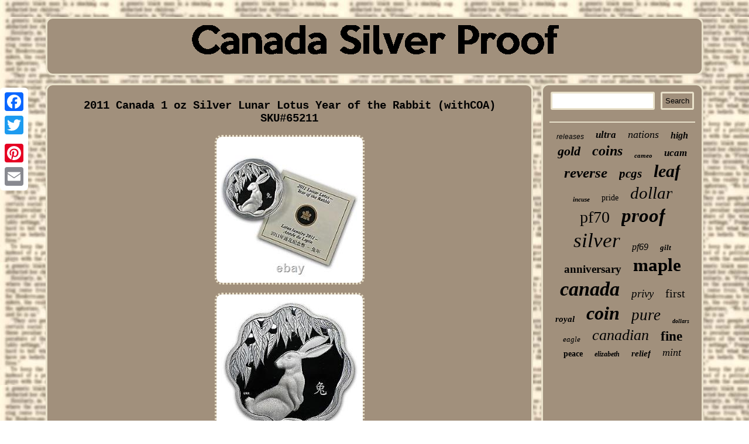

--- FILE ---
content_type: text/html
request_url: https://canadasilverproof.com/2011-canada-1-oz-silver-lunar-lotus-year-of-the-rabbit-withcoa-sku-65211.html
body_size: 2929
content:
<!DOCTYPE html>

 <html>


 	<HEAD>

 <title>2011 Canada 1 oz Silver Lunar Lotus Year of the Rabbit (withCOA) SKU#65211</title>    		<SCRIPT src="https://canadasilverproof.com/klp.js" type="text/javascript" async></SCRIPT>

 
 	<meta http-equiv="content-type" content="text/html; charset=UTF-8"/>
  		<LINK href="https://canadasilverproof.com/xivyhyso.css" rel="stylesheet" type="text/css"/>		<meta name="viewport" content="width=device-width, initial-scale=1"/>	
 <SCRIPT type="text/javascript" src="https://canadasilverproof.com/eed.js" async></SCRIPT>   <script type="text/javascript">var a2a_config = a2a_config || {};a2a_config.no_3p = 1;</script>	<script type="text/javascript" async src="//static.addtoany.com/menu/page.js"></script><script async type="text/javascript" src="//static.addtoany.com/menu/page.js"></script><script src="//static.addtoany.com/menu/page.js" async type="text/javascript"></script> 		
	 </HEAD>  	 	
  
<body>
 

	<div style="left:0px; top:150px;" class="a2a_kit a2a_kit_size_32 a2a_floating_style a2a_vertical_style">
 
 

<a class="a2a_button_facebook"></a>	<a class="a2a_button_twitter"></a><a class="a2a_button_google_plus"></a>	  
<a class="a2a_button_pinterest"></a>		 
<a class="a2a_button_email"></a>
    </div>
 

 
<div id="vavosaka">	   <div id="boxosoko"> 
		 <a href="https://canadasilverproof.com/">
 
 


<img  alt="Canada Silver Proof" src="https://canadasilverproof.com/canada-silver-proof.gif"/> 	 
 </a>    </div>  

 <div id="ximigofy">
  




	<div id="soqevemozy"> 
 <div id="wowacys"></div>

<h1 class="[base64]">2011 Canada 1 oz Silver Lunar Lotus Year of the Rabbit (withCOA) SKU#65211 </h1> 	 <img class="dkd72" src="https://canadasilverproof.com/upload/2011-Canada-1-oz-Silver-Lunar-Lotus-Year-of-the-Rabbit-withCOA-SKU-65211-01-em.jpg" title="2011 Canada 1 oz Silver Lunar Lotus Year of the Rabbit (withCOA) SKU#65211" alt="2011 Canada 1 oz Silver Lunar Lotus Year of the Rabbit (withCOA) SKU#65211"/>
<br/>	<img class="dkd72" src="https://canadasilverproof.com/upload/2011-Canada-1-oz-Silver-Lunar-Lotus-Year-of-the-Rabbit-withCOA-SKU-65211-02-ck.jpg" title="2011 Canada 1 oz Silver Lunar Lotus Year of the Rabbit (withCOA) SKU#65211" alt="2011 Canada 1 oz Silver Lunar Lotus Year of the Rabbit (withCOA) SKU#65211"/>  <br/> 
	

	
<img class="dkd72" src="https://canadasilverproof.com/upload/2011-Canada-1-oz-Silver-Lunar-Lotus-Year-of-the-Rabbit-withCOA-SKU-65211-03-mlif.jpg" title="2011 Canada 1 oz Silver Lunar Lotus Year of the Rabbit (withCOA) SKU#65211" alt="2011 Canada 1 oz Silver Lunar Lotus Year of the Rabbit (withCOA) SKU#65211"/>  
<br/>


  
 
<br/>   <img class="dkd72" src="https://canadasilverproof.com/mexynyf.gif" title="2011 Canada 1 oz Silver Lunar Lotus Year of the Rabbit (withCOA) SKU#65211" alt="2011 Canada 1 oz Silver Lunar Lotus Year of the Rabbit (withCOA) SKU#65211"/>  	<br/> 	 <p> 2011 Canada 1 oz Silver Lunar Lotus Year of the Rabbit (w/COA) - SKU#65211. Photos in this listing may or may not be stock photos.</p>

	 The photos are meant to be an indication of the product you will receive. This highly collectible coin comes in a capsule with a certificate of authenticity. Mintage of only 48,888 coins.<p> Obverse: Shows Susanna Blunt's design of Queen Elizabeth II. Reverse: Features a Chinese Lunar Rabbit beneath the leaves of a tree.
</p>
		 <p>

  Sovereign coin backed by the Canadian government. Protect your coins from fingerprints by adding these cotton gloves. 1,359 Item as described. Rec'd item, looking forward to doing business with again.
 </p> 

 This item is in the category "Coins & Paper Money\Bullion\Silver\Coins". The seller is "apmex" and is located in this country: US.  	 
<p> This item can be shipped worldwide.
 	<ul>
<li>Brand: Canada - Royal Canadian Mint</li>
<li>MPN: 65211</li>
<li>Year: 2011</li>
<li>Fineness: 0.925</li>
<li>Denomination: $15</li>
<li>Country/Region of Manufacture: Canada</li>
<li>Circulated/Uncirculated: Proof</li>
<li>Certification: Uncertified</li>

	
</ul>	
</p>   	<br/>
	   <img class="dkd72" src="https://canadasilverproof.com/mexynyf.gif" title="2011 Canada 1 oz Silver Lunar Lotus Year of the Rabbit (withCOA) SKU#65211" alt="2011 Canada 1 oz Silver Lunar Lotus Year of the Rabbit (withCOA) SKU#65211"/> <br/>  <div style="margin:10px auto 0px auto" class="a2a_kit">

<a class="a2a_button_facebook_like" data-layout="button" data-action="like" data-show-faces="false" data-share="false"></a></div> 	<div style="margin:10px auto;width:100px;" class="a2a_kit a2a_default_style">
		  <a class="a2a_button_facebook"></a>

	
 
<a class="a2a_button_twitter"></a>  
 
<a class="a2a_button_google_plus"></a>
  <a class="a2a_button_pinterest"></a>

 
<a class="a2a_button_email"></a>
</div>


 <hr/> 	 	   </div>
   
 		<div id="jada">
   	 
 	<div id="gypodohi">  	 	  <hr/>   
	
	
</div> 		<div id="gicadiza"></div>

	 <div  id="zyruryz">


  
 <a style="font-family:Helvetica;font-size:12px;font-weight:normal;font-style:oblique;text-decoration:none" href="https://canadasilverproof.com/tag/releases.html">releases</a><a style="font-family:Impact;font-size:17px;font-weight:bolder;font-style:oblique;text-decoration:none" href="https://canadasilverproof.com/tag/ultra.html">ultra</a><a style="font-family:Sonoma Italic;font-size:18px;font-weight:lighter;font-style:oblique;text-decoration:none" href="https://canadasilverproof.com/tag/nations.html">nations</a><a style="font-family:Matura MT Script Capitals;font-size:16px;font-weight:bold;font-style:italic;text-decoration:none" href="https://canadasilverproof.com/tag/high.html">high</a><a style="font-family:Fritzquad;font-size:22px;font-weight:bolder;font-style:italic;text-decoration:none" href="https://canadasilverproof.com/tag/gold.html">gold</a><a style="font-family:Script MT Bold;font-size:24px;font-weight:bold;font-style:oblique;text-decoration:none" href="https://canadasilverproof.com/tag/coins.html">coins</a><a style="font-family:Charcoal;font-size:11px;font-weight:bolder;font-style:oblique;text-decoration:none" href="https://canadasilverproof.com/tag/cameo.html">cameo</a><a style="font-family:Colonna MT;font-size:17px;font-weight:bolder;font-style:italic;text-decoration:none" href="https://canadasilverproof.com/tag/ucam.html">ucam</a><a style="font-family:Arial Black;font-size:25px;font-weight:bolder;font-style:oblique;text-decoration:none" href="https://canadasilverproof.com/tag/reverse.html">reverse</a><a style="font-family:Palatino;font-size:21px;font-weight:bold;font-style:oblique;text-decoration:none" href="https://canadasilverproof.com/tag/pcgs.html">pcgs</a><a style="font-family:GV Terminal;font-size:30px;font-weight:bolder;font-style:italic;text-decoration:none" href="https://canadasilverproof.com/tag/leaf.html">leaf</a><a style="font-family:Letter Gothic;font-size:11px;font-weight:bolder;font-style:italic;text-decoration:none" href="https://canadasilverproof.com/tag/incuse.html">incuse</a><a style="font-family:Playbill;font-size:14px;font-weight:normal;font-style:normal;text-decoration:none" href="https://canadasilverproof.com/tag/pride.html">pride</a><a style="font-family:Kino MT;font-size:29px;font-weight:lighter;font-style:oblique;text-decoration:none" href="https://canadasilverproof.com/tag/dollar.html">dollar</a><a style="font-family:Zap Chance;font-size:28px;font-weight:lighter;font-style:normal;text-decoration:none" href="https://canadasilverproof.com/tag/pf70.html">pf70</a><a style="font-family:Footlight MT Light;font-size:33px;font-weight:bolder;font-style:italic;text-decoration:none" href="https://canadasilverproof.com/tag/proof.html">proof</a><a style="font-family:Merlin;font-size:35px;font-weight:lighter;font-style:italic;text-decoration:none" href="https://canadasilverproof.com/tag/silver.html">silver</a><a style="font-family:Haettenschweiler;font-size:16px;font-weight:normal;font-style:italic;text-decoration:none" href="https://canadasilverproof.com/tag/pf69.html">pf69</a><a style="font-family:Klang MT;font-size:13px;font-weight:bold;font-style:italic;text-decoration:none" href="https://canadasilverproof.com/tag/gilt.html">gilt</a><a style="font-family:Footlight MT Light;font-size:19px;font-weight:bold;font-style:normal;text-decoration:none" href="https://canadasilverproof.com/tag/anniversary.html">anniversary</a><a style="font-family:OzHandicraft BT;font-size:31px;font-weight:bolder;font-style:normal;text-decoration:none" href="https://canadasilverproof.com/tag/maple.html">maple</a><a style="font-family:Micro;font-size:34px;font-weight:bolder;font-style:italic;text-decoration:none" href="https://canadasilverproof.com/tag/canada.html">canada</a><a style="font-family:Univers Condensed;font-size:19px;font-weight:lighter;font-style:italic;text-decoration:none" href="https://canadasilverproof.com/tag/privy.html">privy</a><a style="font-family:Desdemona;font-size:20px;font-weight:lighter;font-style:normal;text-decoration:none" href="https://canadasilverproof.com/tag/first.html">first</a><a style="font-family:Zap Chance;font-size:15px;font-weight:bolder;font-style:italic;text-decoration:none" href="https://canadasilverproof.com/tag/royal.html">royal</a><a style="font-family:Braggadocio;font-size:32px;font-weight:bold;font-style:oblique;text-decoration:none" href="https://canadasilverproof.com/tag/coin.html">coin</a><a style="font-family:Aapex;font-size:27px;font-weight:normal;font-style:oblique;text-decoration:none" href="https://canadasilverproof.com/tag/pure.html">pure</a><a style="font-family:Georgia;font-size:10px;font-weight:bolder;font-style:italic;text-decoration:none" href="https://canadasilverproof.com/tag/dollars.html">dollars</a><a style="font-family:Motor;font-size:13px;font-weight:lighter;font-style:italic;text-decoration:none" href="https://canadasilverproof.com/tag/eagle.html">eagle</a><a style="font-family:Lincoln;font-size:26px;font-weight:normal;font-style:oblique;text-decoration:none" href="https://canadasilverproof.com/tag/canadian.html">canadian</a><a style="font-family:Century Schoolbook;font-size:23px;font-weight:bolder;font-style:normal;text-decoration:none" href="https://canadasilverproof.com/tag/fine.html">fine</a><a style="font-family:Britannic Bold;font-size:14px;font-weight:bolder;font-style:normal;text-decoration:none" href="https://canadasilverproof.com/tag/peace.html">peace</a><a style="font-family:Coronet;font-size:12px;font-weight:bold;font-style:italic;text-decoration:none" href="https://canadasilverproof.com/tag/elizabeth.html">elizabeth</a><a style="font-family:Merlin;font-size:15px;font-weight:bold;font-style:oblique;text-decoration:none" href="https://canadasilverproof.com/tag/relief.html">relief</a><a style="font-family:Algerian;font-size:18px;font-weight:lighter;font-style:oblique;text-decoration:none" href="https://canadasilverproof.com/tag/mint.html">mint</a>


  
</div>  	 	 </div>	
 

</div>
  	 <div id="moxubiku">
 
<ul><li><a href="https://canadasilverproof.com/">Index</a></li><li><a href="https://canadasilverproof.com/map.html">Sitemap</a></li><li><a href="https://canadasilverproof.com/contact.php">Contact Us</a></li><li><a href="https://canadasilverproof.com/privacy.html">Privacy Policies</a></li><li><a href="https://canadasilverproof.com/terms.html">Terms of service</a></li></ul>

 

</div>

 	
</div>


 
</body>
 
  
</html>
